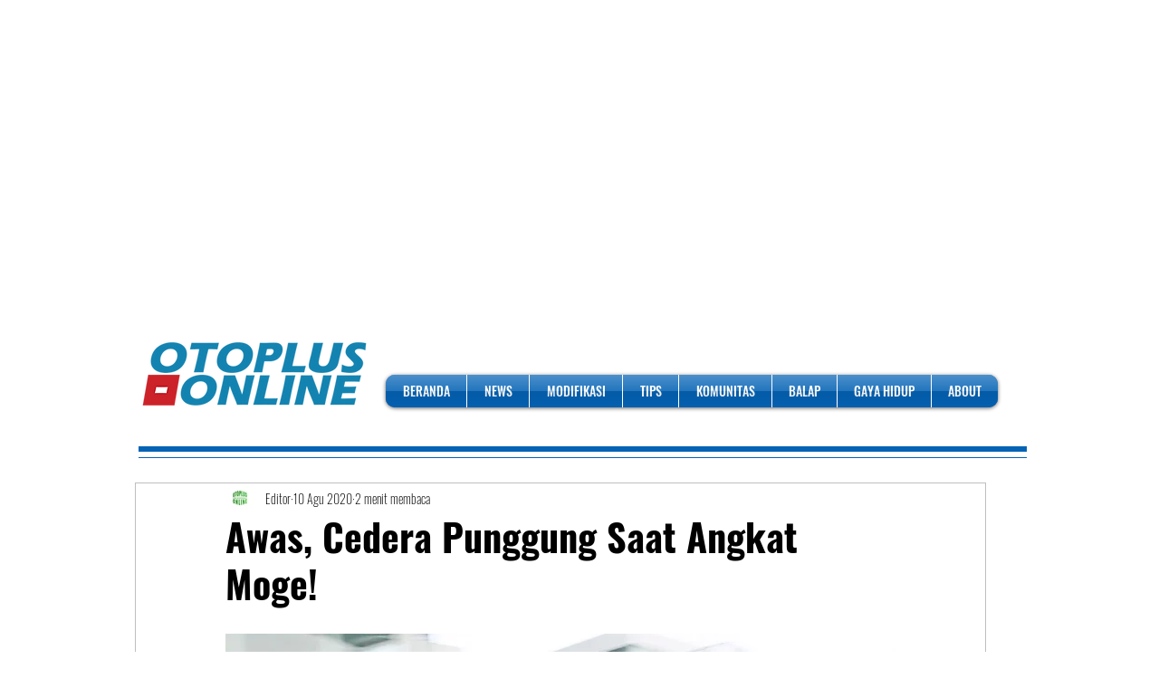

--- FILE ---
content_type: text/html; charset=utf-8
request_url: https://www.google.com/recaptcha/api2/aframe
body_size: 267
content:
<!DOCTYPE HTML><html><head><meta http-equiv="content-type" content="text/html; charset=UTF-8"></head><body><script nonce="aYBjy1_BeHTbR97hfqdSdA">/** Anti-fraud and anti-abuse applications only. See google.com/recaptcha */ try{var clients={'sodar':'https://pagead2.googlesyndication.com/pagead/sodar?'};window.addEventListener("message",function(a){try{if(a.source===window.parent){var b=JSON.parse(a.data);var c=clients[b['id']];if(c){var d=document.createElement('img');d.src=c+b['params']+'&rc='+(localStorage.getItem("rc::a")?sessionStorage.getItem("rc::b"):"");window.document.body.appendChild(d);sessionStorage.setItem("rc::e",parseInt(sessionStorage.getItem("rc::e")||0)+1);localStorage.setItem("rc::h",'1768749408298');}}}catch(b){}});window.parent.postMessage("_grecaptcha_ready", "*");}catch(b){}</script></body></html>